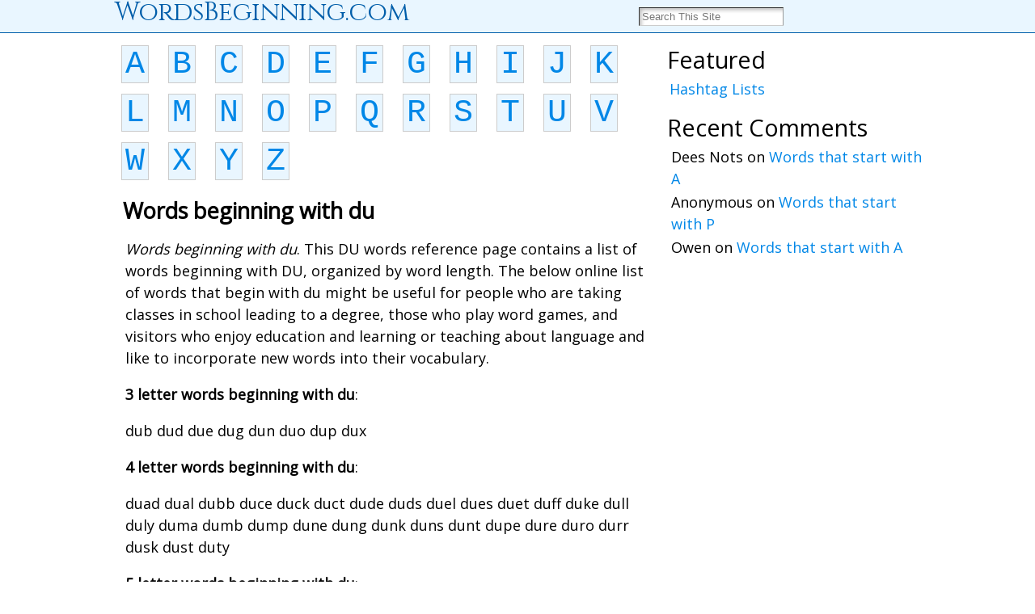

--- FILE ---
content_type: text/html; charset=UTF-8
request_url: http://wordsbeginning.com/with-du/
body_size: 17727
content:
<!DOCTYPE html>
<html xmlns="http://www.w3.org/1999/xhtml" dir="ltr" lang="en-US" prefix="og: https://ogp.me/ns#">
<head>
<meta http-equiv="Content-Type" content="text/html; charset=UTF-8" />

<link rel="profile" href="http://gmpg.org/xfn/11" />
<link rel="pingback" href="http://wordsbeginning.com/xmlrpc.php" />
	<style>img:is([sizes="auto" i], [sizes^="auto," i]) { contain-intrinsic-size: 3000px 1500px }</style>
	
		<!-- All in One SEO 4.8.1.1 - aioseo.com -->
		<title>Words beginning with du | WordsBeginning.com</title>
	<meta name="robots" content="max-image-preview:large" />
	<meta name="author" content="admin"/>
	<link rel="canonical" href="http://wordsbeginning.com/with-du/" />
	<meta name="generator" content="All in One SEO (AIOSEO) 4.8.1.1" />
		<meta property="og:locale" content="en_US" />
		<meta property="og:site_name" content="WordsBeginning.com |" />
		<meta property="og:type" content="article" />
		<meta property="og:title" content="Words beginning with du | WordsBeginning.com" />
		<meta property="og:url" content="http://wordsbeginning.com/with-du/" />
		<meta property="article:published_time" content="2012-01-22T23:50:30+00:00" />
		<meta property="article:modified_time" content="2020-04-10T23:28:35+00:00" />
		<meta name="twitter:card" content="summary_large_image" />
		<meta name="twitter:title" content="Words beginning with du | WordsBeginning.com" />
		<script type="application/ld+json" class="aioseo-schema">
			{"@context":"https:\/\/schema.org","@graph":[{"@type":"Article","@id":"http:\/\/wordsbeginning.com\/with-du\/#article","name":"Words beginning with du | WordsBeginning.com","headline":"Words beginning with du","author":{"@id":"http:\/\/wordsbeginning.com\/author\/admin\/#author"},"publisher":{"@id":"http:\/\/wordsbeginning.com\/#organization"},"datePublished":"2012-01-22T23:50:30+00:00","dateModified":"2020-04-10T23:28:35+00:00","inLanguage":"en-US","mainEntityOfPage":{"@id":"http:\/\/wordsbeginning.com\/with-du\/#webpage"},"isPartOf":{"@id":"http:\/\/wordsbeginning.com\/with-du\/#webpage"},"articleSection":"D, d"},{"@type":"BreadcrumbList","@id":"http:\/\/wordsbeginning.com\/with-du\/#breadcrumblist","itemListElement":[{"@type":"ListItem","@id":"http:\/\/wordsbeginning.com\/#listItem","position":1,"name":"Home","item":"http:\/\/wordsbeginning.com\/","nextItem":{"@type":"ListItem","@id":"http:\/\/wordsbeginning.com\/with-du\/#listItem","name":"Words beginning with du"}},{"@type":"ListItem","@id":"http:\/\/wordsbeginning.com\/with-du\/#listItem","position":2,"name":"Words beginning with du","previousItem":{"@type":"ListItem","@id":"http:\/\/wordsbeginning.com\/#listItem","name":"Home"}}]},{"@type":"Organization","@id":"http:\/\/wordsbeginning.com\/#organization","name":"WordsBeginning.com","url":"http:\/\/wordsbeginning.com\/"},{"@type":"Person","@id":"http:\/\/wordsbeginning.com\/author\/admin\/#author","url":"http:\/\/wordsbeginning.com\/author\/admin\/","name":"admin"},{"@type":"WebPage","@id":"http:\/\/wordsbeginning.com\/with-du\/#webpage","url":"http:\/\/wordsbeginning.com\/with-du\/","name":"Words beginning with du | WordsBeginning.com","inLanguage":"en-US","isPartOf":{"@id":"http:\/\/wordsbeginning.com\/#website"},"breadcrumb":{"@id":"http:\/\/wordsbeginning.com\/with-du\/#breadcrumblist"},"author":{"@id":"http:\/\/wordsbeginning.com\/author\/admin\/#author"},"creator":{"@id":"http:\/\/wordsbeginning.com\/author\/admin\/#author"},"datePublished":"2012-01-22T23:50:30+00:00","dateModified":"2020-04-10T23:28:35+00:00"},{"@type":"WebSite","@id":"http:\/\/wordsbeginning.com\/#website","url":"http:\/\/wordsbeginning.com\/","name":"WordsBeginning.com","inLanguage":"en-US","publisher":{"@id":"http:\/\/wordsbeginning.com\/#organization"}}]}
		</script>
		<!-- All in One SEO -->

<link rel='dns-prefetch' href='//static.addtoany.com' />
<link rel="alternate" type="application/rss+xml" title="WordsBeginning.com &raquo; Feed" href="http://wordsbeginning.com/feed/" />
<link rel="alternate" type="application/rss+xml" title="WordsBeginning.com &raquo; Comments Feed" href="http://wordsbeginning.com/comments/feed/" />
<link rel="alternate" type="application/rss+xml" title="WordsBeginning.com &raquo; Words beginning with du Comments Feed" href="http://wordsbeginning.com/with-du/feed/" />
<script type="text/javascript">
/* <![CDATA[ */
window._wpemojiSettings = {"baseUrl":"https:\/\/s.w.org\/images\/core\/emoji\/16.0.1\/72x72\/","ext":".png","svgUrl":"https:\/\/s.w.org\/images\/core\/emoji\/16.0.1\/svg\/","svgExt":".svg","source":{"concatemoji":"http:\/\/wordsbeginning.com\/wp-includes\/js\/wp-emoji-release.min.js?ver=6.8.3"}};
/*! This file is auto-generated */
!function(s,n){var o,i,e;function c(e){try{var t={supportTests:e,timestamp:(new Date).valueOf()};sessionStorage.setItem(o,JSON.stringify(t))}catch(e){}}function p(e,t,n){e.clearRect(0,0,e.canvas.width,e.canvas.height),e.fillText(t,0,0);var t=new Uint32Array(e.getImageData(0,0,e.canvas.width,e.canvas.height).data),a=(e.clearRect(0,0,e.canvas.width,e.canvas.height),e.fillText(n,0,0),new Uint32Array(e.getImageData(0,0,e.canvas.width,e.canvas.height).data));return t.every(function(e,t){return e===a[t]})}function u(e,t){e.clearRect(0,0,e.canvas.width,e.canvas.height),e.fillText(t,0,0);for(var n=e.getImageData(16,16,1,1),a=0;a<n.data.length;a++)if(0!==n.data[a])return!1;return!0}function f(e,t,n,a){switch(t){case"flag":return n(e,"\ud83c\udff3\ufe0f\u200d\u26a7\ufe0f","\ud83c\udff3\ufe0f\u200b\u26a7\ufe0f")?!1:!n(e,"\ud83c\udde8\ud83c\uddf6","\ud83c\udde8\u200b\ud83c\uddf6")&&!n(e,"\ud83c\udff4\udb40\udc67\udb40\udc62\udb40\udc65\udb40\udc6e\udb40\udc67\udb40\udc7f","\ud83c\udff4\u200b\udb40\udc67\u200b\udb40\udc62\u200b\udb40\udc65\u200b\udb40\udc6e\u200b\udb40\udc67\u200b\udb40\udc7f");case"emoji":return!a(e,"\ud83e\udedf")}return!1}function g(e,t,n,a){var r="undefined"!=typeof WorkerGlobalScope&&self instanceof WorkerGlobalScope?new OffscreenCanvas(300,150):s.createElement("canvas"),o=r.getContext("2d",{willReadFrequently:!0}),i=(o.textBaseline="top",o.font="600 32px Arial",{});return e.forEach(function(e){i[e]=t(o,e,n,a)}),i}function t(e){var t=s.createElement("script");t.src=e,t.defer=!0,s.head.appendChild(t)}"undefined"!=typeof Promise&&(o="wpEmojiSettingsSupports",i=["flag","emoji"],n.supports={everything:!0,everythingExceptFlag:!0},e=new Promise(function(e){s.addEventListener("DOMContentLoaded",e,{once:!0})}),new Promise(function(t){var n=function(){try{var e=JSON.parse(sessionStorage.getItem(o));if("object"==typeof e&&"number"==typeof e.timestamp&&(new Date).valueOf()<e.timestamp+604800&&"object"==typeof e.supportTests)return e.supportTests}catch(e){}return null}();if(!n){if("undefined"!=typeof Worker&&"undefined"!=typeof OffscreenCanvas&&"undefined"!=typeof URL&&URL.createObjectURL&&"undefined"!=typeof Blob)try{var e="postMessage("+g.toString()+"("+[JSON.stringify(i),f.toString(),p.toString(),u.toString()].join(",")+"));",a=new Blob([e],{type:"text/javascript"}),r=new Worker(URL.createObjectURL(a),{name:"wpTestEmojiSupports"});return void(r.onmessage=function(e){c(n=e.data),r.terminate(),t(n)})}catch(e){}c(n=g(i,f,p,u))}t(n)}).then(function(e){for(var t in e)n.supports[t]=e[t],n.supports.everything=n.supports.everything&&n.supports[t],"flag"!==t&&(n.supports.everythingExceptFlag=n.supports.everythingExceptFlag&&n.supports[t]);n.supports.everythingExceptFlag=n.supports.everythingExceptFlag&&!n.supports.flag,n.DOMReady=!1,n.readyCallback=function(){n.DOMReady=!0}}).then(function(){return e}).then(function(){var e;n.supports.everything||(n.readyCallback(),(e=n.source||{}).concatemoji?t(e.concatemoji):e.wpemoji&&e.twemoji&&(t(e.twemoji),t(e.wpemoji)))}))}((window,document),window._wpemojiSettings);
/* ]]> */
</script>
<style id='wp-emoji-styles-inline-css' type='text/css'>

	img.wp-smiley, img.emoji {
		display: inline !important;
		border: none !important;
		box-shadow: none !important;
		height: 1em !important;
		width: 1em !important;
		margin: 0 0.07em !important;
		vertical-align: -0.1em !important;
		background: none !important;
		padding: 0 !important;
	}
</style>
<link rel='stylesheet' id='wp-block-library-css' href='http://wordsbeginning.com/wp-includes/css/dist/block-library/style.min.css?ver=6.8.3' type='text/css' media='all' />
<style id='classic-theme-styles-inline-css' type='text/css'>
/*! This file is auto-generated */
.wp-block-button__link{color:#fff;background-color:#32373c;border-radius:9999px;box-shadow:none;text-decoration:none;padding:calc(.667em + 2px) calc(1.333em + 2px);font-size:1.125em}.wp-block-file__button{background:#32373c;color:#fff;text-decoration:none}
</style>
<style id='global-styles-inline-css' type='text/css'>
:root{--wp--preset--aspect-ratio--square: 1;--wp--preset--aspect-ratio--4-3: 4/3;--wp--preset--aspect-ratio--3-4: 3/4;--wp--preset--aspect-ratio--3-2: 3/2;--wp--preset--aspect-ratio--2-3: 2/3;--wp--preset--aspect-ratio--16-9: 16/9;--wp--preset--aspect-ratio--9-16: 9/16;--wp--preset--color--black: #000000;--wp--preset--color--cyan-bluish-gray: #abb8c3;--wp--preset--color--white: #ffffff;--wp--preset--color--pale-pink: #f78da7;--wp--preset--color--vivid-red: #cf2e2e;--wp--preset--color--luminous-vivid-orange: #ff6900;--wp--preset--color--luminous-vivid-amber: #fcb900;--wp--preset--color--light-green-cyan: #7bdcb5;--wp--preset--color--vivid-green-cyan: #00d084;--wp--preset--color--pale-cyan-blue: #8ed1fc;--wp--preset--color--vivid-cyan-blue: #0693e3;--wp--preset--color--vivid-purple: #9b51e0;--wp--preset--gradient--vivid-cyan-blue-to-vivid-purple: linear-gradient(135deg,rgba(6,147,227,1) 0%,rgb(155,81,224) 100%);--wp--preset--gradient--light-green-cyan-to-vivid-green-cyan: linear-gradient(135deg,rgb(122,220,180) 0%,rgb(0,208,130) 100%);--wp--preset--gradient--luminous-vivid-amber-to-luminous-vivid-orange: linear-gradient(135deg,rgba(252,185,0,1) 0%,rgba(255,105,0,1) 100%);--wp--preset--gradient--luminous-vivid-orange-to-vivid-red: linear-gradient(135deg,rgba(255,105,0,1) 0%,rgb(207,46,46) 100%);--wp--preset--gradient--very-light-gray-to-cyan-bluish-gray: linear-gradient(135deg,rgb(238,238,238) 0%,rgb(169,184,195) 100%);--wp--preset--gradient--cool-to-warm-spectrum: linear-gradient(135deg,rgb(74,234,220) 0%,rgb(151,120,209) 20%,rgb(207,42,186) 40%,rgb(238,44,130) 60%,rgb(251,105,98) 80%,rgb(254,248,76) 100%);--wp--preset--gradient--blush-light-purple: linear-gradient(135deg,rgb(255,206,236) 0%,rgb(152,150,240) 100%);--wp--preset--gradient--blush-bordeaux: linear-gradient(135deg,rgb(254,205,165) 0%,rgb(254,45,45) 50%,rgb(107,0,62) 100%);--wp--preset--gradient--luminous-dusk: linear-gradient(135deg,rgb(255,203,112) 0%,rgb(199,81,192) 50%,rgb(65,88,208) 100%);--wp--preset--gradient--pale-ocean: linear-gradient(135deg,rgb(255,245,203) 0%,rgb(182,227,212) 50%,rgb(51,167,181) 100%);--wp--preset--gradient--electric-grass: linear-gradient(135deg,rgb(202,248,128) 0%,rgb(113,206,126) 100%);--wp--preset--gradient--midnight: linear-gradient(135deg,rgb(2,3,129) 0%,rgb(40,116,252) 100%);--wp--preset--font-size--small: 13px;--wp--preset--font-size--medium: 20px;--wp--preset--font-size--large: 36px;--wp--preset--font-size--x-large: 42px;--wp--preset--spacing--20: 0.44rem;--wp--preset--spacing--30: 0.67rem;--wp--preset--spacing--40: 1rem;--wp--preset--spacing--50: 1.5rem;--wp--preset--spacing--60: 2.25rem;--wp--preset--spacing--70: 3.38rem;--wp--preset--spacing--80: 5.06rem;--wp--preset--shadow--natural: 6px 6px 9px rgba(0, 0, 0, 0.2);--wp--preset--shadow--deep: 12px 12px 50px rgba(0, 0, 0, 0.4);--wp--preset--shadow--sharp: 6px 6px 0px rgba(0, 0, 0, 0.2);--wp--preset--shadow--outlined: 6px 6px 0px -3px rgba(255, 255, 255, 1), 6px 6px rgba(0, 0, 0, 1);--wp--preset--shadow--crisp: 6px 6px 0px rgba(0, 0, 0, 1);}:where(.is-layout-flex){gap: 0.5em;}:where(.is-layout-grid){gap: 0.5em;}body .is-layout-flex{display: flex;}.is-layout-flex{flex-wrap: wrap;align-items: center;}.is-layout-flex > :is(*, div){margin: 0;}body .is-layout-grid{display: grid;}.is-layout-grid > :is(*, div){margin: 0;}:where(.wp-block-columns.is-layout-flex){gap: 2em;}:where(.wp-block-columns.is-layout-grid){gap: 2em;}:where(.wp-block-post-template.is-layout-flex){gap: 1.25em;}:where(.wp-block-post-template.is-layout-grid){gap: 1.25em;}.has-black-color{color: var(--wp--preset--color--black) !important;}.has-cyan-bluish-gray-color{color: var(--wp--preset--color--cyan-bluish-gray) !important;}.has-white-color{color: var(--wp--preset--color--white) !important;}.has-pale-pink-color{color: var(--wp--preset--color--pale-pink) !important;}.has-vivid-red-color{color: var(--wp--preset--color--vivid-red) !important;}.has-luminous-vivid-orange-color{color: var(--wp--preset--color--luminous-vivid-orange) !important;}.has-luminous-vivid-amber-color{color: var(--wp--preset--color--luminous-vivid-amber) !important;}.has-light-green-cyan-color{color: var(--wp--preset--color--light-green-cyan) !important;}.has-vivid-green-cyan-color{color: var(--wp--preset--color--vivid-green-cyan) !important;}.has-pale-cyan-blue-color{color: var(--wp--preset--color--pale-cyan-blue) !important;}.has-vivid-cyan-blue-color{color: var(--wp--preset--color--vivid-cyan-blue) !important;}.has-vivid-purple-color{color: var(--wp--preset--color--vivid-purple) !important;}.has-black-background-color{background-color: var(--wp--preset--color--black) !important;}.has-cyan-bluish-gray-background-color{background-color: var(--wp--preset--color--cyan-bluish-gray) !important;}.has-white-background-color{background-color: var(--wp--preset--color--white) !important;}.has-pale-pink-background-color{background-color: var(--wp--preset--color--pale-pink) !important;}.has-vivid-red-background-color{background-color: var(--wp--preset--color--vivid-red) !important;}.has-luminous-vivid-orange-background-color{background-color: var(--wp--preset--color--luminous-vivid-orange) !important;}.has-luminous-vivid-amber-background-color{background-color: var(--wp--preset--color--luminous-vivid-amber) !important;}.has-light-green-cyan-background-color{background-color: var(--wp--preset--color--light-green-cyan) !important;}.has-vivid-green-cyan-background-color{background-color: var(--wp--preset--color--vivid-green-cyan) !important;}.has-pale-cyan-blue-background-color{background-color: var(--wp--preset--color--pale-cyan-blue) !important;}.has-vivid-cyan-blue-background-color{background-color: var(--wp--preset--color--vivid-cyan-blue) !important;}.has-vivid-purple-background-color{background-color: var(--wp--preset--color--vivid-purple) !important;}.has-black-border-color{border-color: var(--wp--preset--color--black) !important;}.has-cyan-bluish-gray-border-color{border-color: var(--wp--preset--color--cyan-bluish-gray) !important;}.has-white-border-color{border-color: var(--wp--preset--color--white) !important;}.has-pale-pink-border-color{border-color: var(--wp--preset--color--pale-pink) !important;}.has-vivid-red-border-color{border-color: var(--wp--preset--color--vivid-red) !important;}.has-luminous-vivid-orange-border-color{border-color: var(--wp--preset--color--luminous-vivid-orange) !important;}.has-luminous-vivid-amber-border-color{border-color: var(--wp--preset--color--luminous-vivid-amber) !important;}.has-light-green-cyan-border-color{border-color: var(--wp--preset--color--light-green-cyan) !important;}.has-vivid-green-cyan-border-color{border-color: var(--wp--preset--color--vivid-green-cyan) !important;}.has-pale-cyan-blue-border-color{border-color: var(--wp--preset--color--pale-cyan-blue) !important;}.has-vivid-cyan-blue-border-color{border-color: var(--wp--preset--color--vivid-cyan-blue) !important;}.has-vivid-purple-border-color{border-color: var(--wp--preset--color--vivid-purple) !important;}.has-vivid-cyan-blue-to-vivid-purple-gradient-background{background: var(--wp--preset--gradient--vivid-cyan-blue-to-vivid-purple) !important;}.has-light-green-cyan-to-vivid-green-cyan-gradient-background{background: var(--wp--preset--gradient--light-green-cyan-to-vivid-green-cyan) !important;}.has-luminous-vivid-amber-to-luminous-vivid-orange-gradient-background{background: var(--wp--preset--gradient--luminous-vivid-amber-to-luminous-vivid-orange) !important;}.has-luminous-vivid-orange-to-vivid-red-gradient-background{background: var(--wp--preset--gradient--luminous-vivid-orange-to-vivid-red) !important;}.has-very-light-gray-to-cyan-bluish-gray-gradient-background{background: var(--wp--preset--gradient--very-light-gray-to-cyan-bluish-gray) !important;}.has-cool-to-warm-spectrum-gradient-background{background: var(--wp--preset--gradient--cool-to-warm-spectrum) !important;}.has-blush-light-purple-gradient-background{background: var(--wp--preset--gradient--blush-light-purple) !important;}.has-blush-bordeaux-gradient-background{background: var(--wp--preset--gradient--blush-bordeaux) !important;}.has-luminous-dusk-gradient-background{background: var(--wp--preset--gradient--luminous-dusk) !important;}.has-pale-ocean-gradient-background{background: var(--wp--preset--gradient--pale-ocean) !important;}.has-electric-grass-gradient-background{background: var(--wp--preset--gradient--electric-grass) !important;}.has-midnight-gradient-background{background: var(--wp--preset--gradient--midnight) !important;}.has-small-font-size{font-size: var(--wp--preset--font-size--small) !important;}.has-medium-font-size{font-size: var(--wp--preset--font-size--medium) !important;}.has-large-font-size{font-size: var(--wp--preset--font-size--large) !important;}.has-x-large-font-size{font-size: var(--wp--preset--font-size--x-large) !important;}
:where(.wp-block-post-template.is-layout-flex){gap: 1.25em;}:where(.wp-block-post-template.is-layout-grid){gap: 1.25em;}
:where(.wp-block-columns.is-layout-flex){gap: 2em;}:where(.wp-block-columns.is-layout-grid){gap: 2em;}
:root :where(.wp-block-pullquote){font-size: 1.5em;line-height: 1.6;}
</style>
<link rel='stylesheet' id='addtoany-css' href='http://wordsbeginning.com/wp-content/plugins/add-to-any/addtoany.min.css?ver=1.16' type='text/css' media='all' />
<script type="text/javascript" id="addtoany-core-js-before">
/* <![CDATA[ */
window.a2a_config=window.a2a_config||{};a2a_config.callbacks=[];a2a_config.overlays=[];a2a_config.templates={};
/* ]]> */
</script>
<script type="text/javascript" defer src="https://static.addtoany.com/menu/page.js" id="addtoany-core-js"></script>
<script type="text/javascript" src="http://wordsbeginning.com/wp-includes/js/jquery/jquery.min.js?ver=3.7.1" id="jquery-core-js"></script>
<script type="text/javascript" src="http://wordsbeginning.com/wp-includes/js/jquery/jquery-migrate.min.js?ver=3.4.1" id="jquery-migrate-js"></script>
<script type="text/javascript" defer src="http://wordsbeginning.com/wp-content/plugins/add-to-any/addtoany.min.js?ver=1.1" id="addtoany-jquery-js"></script>
<link rel="https://api.w.org/" href="http://wordsbeginning.com/wp-json/" /><link rel="alternate" title="JSON" type="application/json" href="http://wordsbeginning.com/wp-json/wp/v2/posts/295" /><link rel="EditURI" type="application/rsd+xml" title="RSD" href="http://wordsbeginning.com/xmlrpc.php?rsd" />
<link rel='shortlink' href='http://wordsbeginning.com/?p=295' />
<link rel="alternate" title="oEmbed (JSON)" type="application/json+oembed" href="http://wordsbeginning.com/wp-json/oembed/1.0/embed?url=http%3A%2F%2Fwordsbeginning.com%2Fwith-du%2F" />
<link rel="alternate" title="oEmbed (XML)" type="text/xml+oembed" href="http://wordsbeginning.com/wp-json/oembed/1.0/embed?url=http%3A%2F%2Fwordsbeginning.com%2Fwith-du%2F&#038;format=xml" />
<style type="text/css">body{text-align:center;margin:0;padding:0;font-family:'Open Sans',arial,sans-serif;font-size:18px;color:#000000;background:#ffffff;line-height:1.5}a:link,a:visited,a:active{color:#0087E7;font-weight:normal;text-decoration:none;}a:hover{color:#0087E7;font-weight:normal;text-decoration:none}ul,ol,dl,p,h1,h2,h3,h4,h5,h6{margin-top:10px;margin-bottom:10px;padding-top:0;padding-bottom:0;}ul ul,ul ol,ol ul,ol ol{margin-top:0;margin-bottom:0}code,pre{font-family:"Courier New",Courier,monospace;font-size:1em}pre{overflow:auto;word-wrap:normal;padding-bottom:1.5em;overflow-y:hidden;width:99%}abbr[title],acronym[title]{border-bottom:1px dotted}hr{display:block;height:2px;border:none;margin:0.5em auto;color:#cccccc;background-color:#cccccc}table{font-size:1em;}div.post,ul.commentlist li,ol.commentlist li{word-wrap:break-word;}pre,.wp_syntax{word-wrap:normal;}div#wrapper{text-align:center;margin-left:auto;margin-right:auto;display:block;width:1000px}div#container{padding:0;background:#ffffff;border:solid 0px #999999;width:auto;margin-left:auto;margin-right:auto;text-align:left;display:block}table#layout{font-size:100%;width:100%;table-layout:fixed}.colone{width:50px}.colone-inner{width:0px}.coltwo{width:100% }.colthree-inner{width:200px}.colthree{width:320px}div#header.full-width{width:100%}div#header,td#header{width:auto;padding:0}table#logoarea,table#logoarea tr,table#logoarea td{margin:0;padding:0;background:none;border:0}table#logoarea{width:100%;border-spacing:0px;background:#5c94e4}img.logo{display:block;margin:10px 10px 10px 10px}td.logoarea-logo{width:1%}h1.blogtitle,h2.blogtitle{ display:block;margin-top:0px;margin-bottom:0px;margin-left:2px;padding:0;letter-spacing:-1px;line-height:1.0em;font-family:'Cinzel',arial,sans-serif;font-size:32px;font-smooth:always}h1.blogtitle a:link,h1.blogtitle a:visited,h1.blogtitle a:active,h2.blogtitle a:link,h2.blogtitle a:visited,h2.blogtitle a:active{ text-decoration:none;color:#005EAA;font-weight:normal;font-smooth:always}h1.blogtitle a:hover,h2.blogtitle a:hover{ text-decoration:none;color:#005EAA;font-weight:normal}p.tagline{margin:0;padding:0;font-size:1.2em;font-weight:bold;color:#666666}td.feed-icons{white-space:nowrap;}div.rss-box{height:1%;display:block;padding:10px 0 10px 10px;margin:0;width:280px}a.comments-icon{height:22px;line-height:22px;margin:0 5px 0 5px;padding-left:22px;display:block;text-decoration:none;float:right;white-space:nowrap}a.comments-icon:link,a.comments-icon:active,a.comments-icon:visited{background:transparent url(http://wordsbeginning.com/wp-content/themes/atahualpa-3.7.27/images/comment-gray.png) no-repeat scroll center left}a.comments-icon:hover{background:transparent url(http://wordsbeginning.com/wp-content/themes/atahualpa-3.7.27/images/comment.png) no-repeat scroll center left}a.posts-icon{height:22px;line-height:22px;margin:0 5px 0 0;padding-left:20px;display:block;text-decoration:none;float:right;white-space:nowrap}a.posts-icon:link,a.posts-icon:active,a.posts-icon:visited{background:transparent url(http://wordsbeginning.com/wp-content/themes/atahualpa-3.7.27/images/rss-gray.png) no-repeat scroll center left}a.posts-icon:hover{background:transparent url(http://wordsbeginning.com/wp-content/themes/atahualpa-3.7.27/images/rss.png) no-repeat scroll center left}a.email-icon{height:22px;line-height:22px;margin:0 5px 0 5px;padding-left:24px;display:block;text-decoration:none;float:right;white-space:nowrap}a.email-icon:link,a.email-icon:active,a.email-icon:visited{background:transparent url(http://wordsbeginning.com/wp-content/themes/atahualpa-3.7.27/images/email-gray.png) no-repeat scroll center left}a.email-icon:hover{background:transparent url(http://wordsbeginning.com/wp-content/themes/atahualpa-3.7.27/images/email.png) no-repeat scroll center left}td.search-box{height:1%}div.searchbox{height:35px;border:0px dashed #cccccc;border-bottom:0;width:200px;margin-top:0px;padding-top:0px;padding-right:100px}div.searchbox-form{margin:5px 10px 5px 10px}div.horbar1,div.horbar2{font-size:1px;clear:both;display:block;position:relative;padding:0;margin:0}div.horbar1{height:0px;background:#005eaa;border-top:dashed 0px #666666}div.horbar2{height:1px;background:#005eaa;border-bottom:solid 0px #777777}div.opacityleft{position:absolute;z-index:2;top:0;left:0;background-color:#FFFFFF;height:150px;width:200px;filter:alpha(opacity=40);opacity:.40}div.opacityright{position:absolute;z-index:2;top:0;right:0;background-color:#FFFFFF;height:150px;width:200px;filter:alpha(opacity=40);opacity:.40}a.divclick:link,a.divclick:visited,a.divclick:active,a.divclick:hover{width:100%;height:100%;display:block;text-decoration:none}td#left{vertical-align:top;padding:10px 0px 10px 0px;background:#eeeeee;border-right:solid 1px #999999}td#left-inner{vertical-align:top;border-right:dashed 1px #CCCCCC;padding:10px 10px 10px 10px;background:#ffffff}td#right{vertical-align:top;padding:50px 0px 10px 0px;background:#ffffff;border-left:solid 0px #999999}td#right-inner{vertical-align:top;border-left:dashed 1px #CCCCCC;padding:10px 10px 10px 10px;background:#ffffff}td#middle{vertical-align:top;width:100%;padding-top:50px;padding-bottom:0px;padding-left:10px;padding-right:15px}div#footer.full-width{width:100%}div#footer,td#footer{width:auto;background-color:#004572;border-top:solid 2px #625da9;border-bottom:solid 0px #279bb1;padding-top:0px;padding-bottom:0px;text-align:center;color:#79b8d2;font-size:90%}div#footer a:link,div#footer a:visited,div#footer a:active,td#footer a:link,td#footer a:visited,td#footer a:active{text-decoration:none;color:#79b8d2;font-weight:normal}div#footer a:hover,td#footer a:hover{text-decoration:none;color:#79b8d2;font-weight:normal}div.widget{display:block;width:auto;margin:0 0 15px 0;background:#ffffff;border:solid 0px #999999}div.widget-title{display:block;width:auto}div.widget-title h3,td#left h3.tw-widgettitle,td#right h3.tw-widgettitle,td#left ul.tw-nav-list,td#right ul.tw-nav-list{padding:0;margin:0;font-size:1.6em;font-weight:normal;margin:5px}div.widget ul,div.textwidget{display:block;width:auto}div.widget select{width:98%;margin-top:5px;}div.widget ul{list-style-type:none;margin:0;padding:0;width:auto}div.widget ul li{display:block;margin:2px 0 2px 5px;padding:0 0 0 5px;border-left:solid 0px #CCCCCC}div.widget ul li:hover,div.widget ul li.sfhover{display:block;width:auto;border-left:solid 0px #000000;}div.widget ul li ul li{margin:2px 0 2px 5px;padding:0 0 0 5px;border-left:solid 7px #CCCCCC;}div.widget ul li ul li:hover,div.widget ul li ul li.sfhover{border-left:solid 7px #000000;}div.widget ul li ul li ul li{margin:2px 0 2px 5px;padding:0 0 0 5px;border-left:solid 7px #CCCCCC;}div.widget ul li ul li ul li:hover,div.widget ul li ul li ul li.sfhover{border-left:solid 7px #000000;}div.widget a:link,div.widget a:visited,div.widget a:active,div.widget td a:link,div.widget td a:visited,div.widget td a:active,div.widget ul li a:link,div.widget ul li a:visited,div.widget ul li a:active{text-decoration:none;font-weight:normal;color:#0087E7;font-weight:normal;}div.widget ul li ul li a:link,div.widget ul li ul li a:visited,div.widget ul li ul li a:active{color:#3366CC;font-weight:normal;}div.widget ul li ul li ul li a:link,div.widget ul li ul li ul li a:visited,div.widget ul li ul li ul li a:active{color:#3366CC;font-weight:normal;}div.widget a:hover,div.widget ul li a:hover{color:#0087E7;}div.widget ul li ul li a:hover{color:#000000;}div.widget ul li ul li ul li a:hover{color:#000000;}div.widget ul li a:link,div.widget ul li a:visited,div.widget ul li a:active,div.widget ul li a:hover{display:inline}* html div.widget ul li a:link,* html div.widget ul li a:visited,* html div.widget ul li a:active,* html div.widget ul li a:hover{height:1%; } div.widget_nav_menu ul li,div.widget_pages ul li,div.widget_categories ul li{border-left:0 !important;padding:0 !important}div.widget_nav_menu ul li a:link,div.widget_nav_menu ul li a:visited,div.widget_nav_menu ul li a:active,div.widget_pages ul li a:link,div.widget_pages ul li a:visited,div.widget_pages ul li a:active,div.widget_categories ul li a:link,div.widget_categories ul li a:visited,div.widget_categories ul li a:active{padding:0 0 0 5px;border-left:solid 0px #CCCCCC}div.widget_nav_menu ul li a:hover,div.widget_pages ul li a:hover,div.widget_categories ul li a:hover{border-left:solid 0px #000000;}div.widget_nav_menu ul li ul li a:link,div.widget_nav_menu ul li ul li a:visited,div.widget_nav_menu ul li ul li a:active,div.widget_pages ul li ul li a:link,div.widget_pages ul li ul li a:visited,div.widget_pages ul li ul li a:active,div.widget_categories ul li ul li a:link,div.widget_categories ul li ul li a:visited,div.widget_categories ul li ul li a:active{padding:0 0 0 5px;border-left:solid 7px #CCCCCC}div.widget_nav_menu ul li ul li a:hover,div.widget_pages ul li ul li a:hover,div.widget_categories ul li ul li a:hover{border-left:solid 7px #000000;}div.widget_nav_menu ul li ul li ul li a:link,div.widget_nav_menu ul li ul li ul li a:visited,div.widget_nav_menu ul li ul li ul li a:active,div.widget_pages ul li ul li ul li a:link,div.widget_pages ul li ul li ul li a:visited,div.widget_pages ul li ul li ul li a:active,div.widget_categories ul li ul li ul li a:link,div.widget_categories ul li ul li ul li a:visited,div.widget_categories ul li ul li ul li a:active{padding:0 0 0 5px;border-left:solid 7px #CCCCCC}div.widget_nav_menu ul li ul li ul li a:hover,div.widget_pages ul li ul li ul li a:hover,div.widget_categories ul li ul li ul li a:hover{border-left:solid 7px #000000;}div.widget_nav_menu ul li a:link,div.widget_nav_menu ul li a:active,div.widget_nav_menu ul li a:visited,div.widget_nav_menu ul li a:hover,div.widget_pages ul li a:link,div.widget_pages ul li a:active,div.widget_pages ul li a:visited,div.widget_pages ul li a:hover{display:block !important}div.widget_categories ul li a:link,div.widget_categories ul li a:active,div.widget_categories ul li a:visited,div.widget_categories ul li a:hover{display:inline !important}table.subscribe{width:100%}table.subscribe td.email-text{padding:0 0 5px 0;vertical-align:top}table.subscribe td.email-field{padding:0;width:100%}table.subscribe td.email-button{padding:0 0 0 5px}table.subscribe td.post-text{padding:7px 0 0 0;vertical-align:top}table.subscribe td.comment-text{padding:7px 0 0 0;vertical-align:top}div.post,div.page{display:block;margin:0 0 10px 0}div.sticky{background:#eee url('<?php bloginfo('template_directory');?>/images/sticky.gif') 99% 5% no-repeat;border:dashed 1px #cccccc;padding:10px}div.post-kicker{margin:0 0 5px 0}div.post-kicker a:link,div.post-kicker a:visited,div.post-kicker a:active{color:#000000;text-decoration:none;text-transform:uppercase}div.post-kicker a:hover{color:#cc0000}div.post-headline{}div.post-headline h1,div.post-headline h2{ margin:0; padding:0;padding:0;margin:0;font-size:1.5em;margin-left:2px}div.post-headline h2 a:link,div.post-headline h2 a:visited,div.post-headline h2 a:active,div.post-headline h1 a:link,div.post-headline h1 a:visited,div.post-headline h1 a:active{color:#0087e7;text-decoration:none;margin-left:0px}div.post-headline h2 a:hover,div.post-headline h1 a:hover{color:#0087e7;text-decoration:none}div.post-byline{margin:5px 0 10px 0}div.post-byline a:link,div.post-byline a:visited,div.post-byline a:active{}div.post-byline a:hover{}div.post-bodycopy{padding-left:5px}div.post-bodycopy p{margin:1em 0;padding:0;display:block}div.post-pagination{}div.post-footer{clear:both;display:block;margin:0;padding:5px;background:#eeeeee;color:#666;line-height:18px}div.post-footer a:link,div.post-footer a:visited,div.post-footer a:active{color:#333;font-weight:normal;text-decoration:none}div.post-footer a:hover{color:#333;font-weight:normal;text-decoration:underline}div.post-kicker img,div.post-byline img,div.post-footer img{border:0;padding:0;margin:0 0 -1px 0;background:none}span.post-ratings{display:inline-block;width:auto;white-space:nowrap}div.navigation-top{margin:0 0 10px 0;padding:0 0 10px 0;border-bottom:dashed 1px #cccccc}div.navigation-middle{margin:10px 0 20px 0;padding:10px 0 10px 0;border-top:dashed 1px #cccccc;border-bottom:dashed 1px #cccccc}div.navigation-bottom{margin:20px 0 0 0;padding:10px 0 0 0;border-top:dashed 1px #cccccc}div.navigation-comments-above{margin:0 0 10px 0;padding:5px 0 5px 0}div.navigation-comments-below{margin:0 0 10px 0;padding:5px 0 5px 0}div.older{float:left;width:48%;text-align:left;margin:0;padding:0}div.newer{float:right;width:48%;text-align:right;margin:0;padding:0;}div.older-home{float:left;width:44%;text-align:left;margin:0;padding:0}div.newer-home{float:right;width:44%;text-align:right;margin:0;padding:0;}div.home{float:left;width:8%;text-align:center;margin:0;padding:0}form,.feedburner-email-form{margin:0;padding:0;}fieldset{border:1px solid #cccccc;width:auto;padding:0.35em 0.625em 0.75em;display:block;}legend{color:#000000;background:#f4f4f4;border:1px solid #cccccc;padding:2px 6px;margin-bottom:15px;}form p{margin:5px 0 0 0;padding:0;}div.xhtml-tags p{margin:0}label{margin-right:0.5em;font-family:arial;cursor:pointer;}input.text,input.textbox,input.password,input.file,input.TextField,textarea{padding:3px;color:#000000;border-top:solid 1px #333333;border-left:solid 1px #333333;border-right:solid 1px #999999;border-bottom:solid 1px #cccccc;background:url(http://wordsbeginning.com/wp-content/themes/atahualpa-3.7.27/images/inputbackgr.gif) top left no-repeat}textarea{width:96%;}input.inputblur{color:#777777;width:95%}input.inputfocus{color:#000000;width:95%}input.highlight,textarea.highlight{background:#e8eff7;border-color:#37699f}.button,.Button,input[type=submit]{padding:0 2px;height:24px;line-height:16px;background-color:#777777;color:#ffffff;border:solid 2px #555555;font-weight:bold}input.buttonhover{padding:0 2px;cursor:pointer;background-color:#625da9;color:#ffffff;border:solid 2px #496d49}form#commentform input#submit{ padding:0 .25em; overflow:visible}form#commentform input#submit[class]{width:auto}form#commentform input#submit{padding:0px 10px 4px 10px;font-size:1.2em;line-height:1.2em;height:36px}table.searchform{width:100%}table.searchform td.searchfield{padding:0;width:100%}table.searchform td.searchbutton{padding:0 0 0 5px}table.searchform td.searchbutton input{padding:0 0 0 5px}blockquote{height:1%;display:block;clear:both;color:#555555;padding:1em 1em;background:#f4f4f4;border:solid 1px #e1e1e1}blockquote blockquote{height:1%;display:block;clear:both;color:#444444;padding:1em 1em;background:#e1e1e1;border:solid 1px #d3d3d3}div.post table{border-collapse:collapse;margin:10px 0}div.post table caption{width:auto;margin:0 auto;background:#eeeeee;border:#999999;padding:4px 8px;color:#666666}div.post table th{background:#888888;color:#ffffff;font-weight:bold;font-size:90%;padding:4px 8px;border:solid 1px #ffffff;text-align:left}div.post table td{padding:4px 8px;background-color:#ffffff;border-bottom:1px solid #dddddd;text-align:left}div.post table tfoot td{}div.post table tr.alt td{background:#f4f4f4}div.post table tr.over td{background:#e2e2e2}#calendar_wrap{padding:0;border:none}table#wp-calendar{width:100%;font-size:90%;border-collapse:collapse;background-color:#ffffff;margin:0 auto}table#wp-calendar caption{width:auto;background:#eeeeee;border:none;padding:3px;margin:0 auto;font-size:1em}table#wp-calendar th{border:solid 1px #eeeeee;background-color:#999999;color:#ffffff;font-weight:bold;padding:2px;text-align:center}table#wp-calendar td{padding:0;line-height:18px;background-color:#ffffff;border:1px solid #dddddd;text-align:center}table#wp-calendar tfoot td{border:solid 1px #eeeeee;background-color:#eeeeee}table#wp-calendar td a{display:block;background-color:#eeeeee;width:100%;height:100%;padding:0}div#respond{margin:5px 0;padding:5px;background:#eee;-moz-border-radius:8px;-khtml-border-radius:8px;-webkit-border-radius:8px;border-radius:8px}p.thesetags{margin:10px 0}h3.reply,h3#reply-title{margin:0;padding:0 0 10px 0}ol.commentlist{margin:15px 0 25px 0;list-style-type:none;padding:0;display:block;border-top:dotted 1px #cccccc}ol.commentlist li{padding:15px 10px;display:block;height:1%;margin:0;background-color:#FFFFFF;border-bottom:dotted 1px #cccccc}ol.commentlist li.alt{display:block;height:1%;background-color:#EEEEEE;border-bottom:dotted 1px #cccccc}ol.commentlist li.authorcomment{display:block;height:1%;background-color:#FFECEC}ol.commentlist span.authorname{font-weight:bold;font-size:110%}ol.commentlist span.commentdate{color:#666666;font-size:90%;margin-bottom:5px;display:block}ol.commentlist span.editcomment{display:block}ol.commentlist li p{margin:2px 0 5px 0}div.comment-number{float:right;font-size:2em;line-height:2em;font-family:georgia,serif;font-weight:bold;color:#ddd;margin:-10px 0 0 0;position:relative;height:1%}div.comment-number a:link,div.comment-number a:visited,div.comment-number a:active{color:#ccc}textarea#comment{width:98%;margin:10px 0;display:block}ul.commentlist{margin:15px 0 15px 0;list-style-type:none;padding:0;display:block;border-top:dotted 1px #cccccc}ul.commentlist ul{margin:0;border:none;list-style-type:none;padding:0}ul.commentlist li{padding:0; margin:0;display:block;clear:both;height:1%;}ul.commentlist ul.children li{ margin-left:30px}ul.commentlist div.comment-container{padding:10px;margin:0}ul.children div.comment-container{background-color:transparent;border:dotted 1px #ccc;padding:10px;margin:0 10px 8px 0; border-radius:5px}ul.children div.bypostauthor{}ul.commentlist li.thread-even{background-color:#FFFFFF;border-bottom:dotted 1px #cccccc}ul.commentlist li.thread-odd{background-color:#EEEEEE;border-bottom:dotted 1px #cccccc}ul.commentlist div.bypostauthor{background-color:#FFECEC}ul.children div.bypostauthor{border:dotted 1px #FFBFBF}ul.commentlist span.authorname{font-size:110%}div.comment-meta a:link,div.comment-meta a:visited,div.comment-meta a:active,div.comment-meta a:hover{font-weight:normal}div#cancel-comment-reply{margin:-5px 0 10px 0}div.comment-number{float:right;font-size:2em;line-height:2em;font-family:georgia,serif;font-weight:bold;color:#ddd;margin:-10px 0 0 0;position:relative;height:1%}div.comment-number a:link,div.comment-number a:visited,div.comment-number a:active{color:#ccc}.page-numbers{padding:2px 6px;border:solid 1px #000000;border-radius:6px}span.current{background:#ddd}a.prev,a.next{border:none}a.page-numbers:link,a.page-numbers:visited,a.page-numbers:active{text-decoration:none;color:#0087E7;border-color:#0087E7}a.page-numbers:hover{text-decoration:none;color:#0087E7;border-color:#0087E7}div.xhtml-tags{display:none}abbr em{border:none !important;border-top:dashed 1px #aaa !important;display:inline-block !important;background:url(http://wordsbeginning.com/wp-content/themes/atahualpa-3.7.27/images/commentluv.gif) 0% 90% no-repeat;margin-top:8px;padding:5px 5px 2px 20px !important;font-style:normal}p.subscribe-to-comments{margin-bottom:10px}div#gsHeader{display:none;}div.g2_column{margin:0 !important;width:100% !important;font-size:1.2em}div#gsNavBar{border-top-width:0 !important}p.giDescription{font-size:1.2em;line-height:1 !important}p.giTitle{margin:0.3em 0 !important;font-size:1em;font-weight:normal;color:#666}div#wp-email img{border:0;padding:0}div#wp-email input,div#wp-email textarea{margin-top:5px;margin-bottom:2px}div#wp-email p{margin-bottom:10px}input#wp-email-submit{ padding:0; font-size:30px; height:50px; line-height:50px; overflow:visible;}img.WP-EmailIcon{ vertical-align:text-bottom !important}.tw-accordion .tw-widgettitle,.tw-accordion .tw-widgettitle:hover,.tw-accordion .tw-hovered,.tw-accordion .selected,.tw-accordion .selected:hover{ background:transparent !important; background-image:none !important}.tw-accordion .tw-widgettitle span{ padding-left:0 !important}.tw-accordion h3.tw-widgettitle{border-bottom:solid 1px #ccc}.tw-accordion h3.selected{border-bottom:none}td#left .without_title,td#right .without_title{ margin-top:0;margin-bottom:0}ul.tw-nav-list{border-bottom:solid 1px #999;display:block;margin-bottom:5px !important}td#left ul.tw-nav-list li,td#right ul.tw-nav-list li{padding:0 0 1px 0;margin:0 0 -1px 5px; border:solid 1px #ccc;border-bottom:none;border-radius:5px;border-bottom-right-radius:0;border-bottom-left-radius:0;background:#eee}td#left ul.tw-nav-list li.ui-tabs-selected,td#right ul.tw-nav-list li.ui-tabs-selected{ background:none;border:solid 1px #999;border-bottom:solid 1px #fff !important}ul.tw-nav-list li a:link,ul.tw-nav-list li a:visited,ul.tw-nav-list li a:active,ul.tw-nav-list li a:hover{padding:0 8px !important;background:none;border-left:none !important;outline:none}td#left ul.tw-nav-list li.ui-tabs-selected a,td#left li.ui-tabs-selected a:hover,td#right ul.tw-nav-list li.ui-tabs-selected a,td#right li.ui-tabs-selected a:hover{ color:#000000; text-decoration:none;font-weight:bold;background:none !important;outline:none}td#left .ui-tabs-panel,td#right .ui-tabs-panel{ margin:0; padding:0}img{border:0}#dbem-location-map img{ background:none !important}.post img{}.post img.size-full{margin:5px 0 5px 0}.post img.alignleft{float:left;margin:10px 10px 5px 0;}.post img.alignright{float:right;margin:10px 0 5px 10px;}.post img.aligncenter{display:block;margin:10px auto}.aligncenter,div.aligncenter{ display:block; margin-left:auto; margin-right:auto}.alignleft,div.alignleft{float:left;margin:10px 10px 5px 0}.alignright,div.alignright{ float:right; margin:10px 0 5px 10px}div.archives-page img{border:0;padding:0;background:none;margin-bottom:0;vertical-align:-10%}.wp-caption{max-width:96%;width:auto 100%;height:auto;display:block}* html .wp-caption{height:100%;}.wp-caption img{ margin:0 !important; padding:0 !important; border:0 none !important}.wp-caption-text,.wp-caption p.wp-caption-text{}img.wp-post-image{float:left;border:0;padding:0;background:none;margin:0 10px 5px 0}img.wp-smiley{ float:none;border:none !important;margin:0 1px -1px 1px;padding:0 !important;background:none !important}img.avatar{float:left;display:block;margin:0 8px 1px 0;padding:3px;border:solid 1px #ddd;background-color:#f3f3f3;-moz-border-radius:3px;-khtml-border-radius:3px;-webkit-border-radius:3px;border-radius:3px}#comment_quicktags{text-align:left;padding:10px 0 2px 0;display:block}#comment_quicktags input.ed_button{background:#f4f4f4;border:2px solid #cccccc;color:#444444;margin:2px 4px 2px 0;width:auto;padding:0 4px;height:24px;line-height:16px}#comment_quicktags input.ed_button_hover{background:#dddddd;border:2px solid #666666;color:#000000;margin:2px 4px 2px 0;width:auto;padding:0 4px;height:24px;line-height:16px;cursor:pointer}#comment_quicktags #ed_strong{font-weight:bold}#comment_quicktags #ed_em{font-style:italic}@media print{body{background:white;color:black;margin:0;font-size:10pt !important;font-family:arial,sans-serif;}div.post-footer{line-height:normal !important;color:#555 !important;font-size:9pt !important}a:link,a:visited,a:active,a:hover{text-decoration:underline !important;color:#000}h2{color:#000;font-size:14pt !important;font-weight:normal !important}h3{color:#000;font-size:12pt !important;}#header,#footer,.colone,.colone-inner,.colthree-inner,.colthree,.navigation,.navigation-top,.navigation-middle,.navigation-bottom,.wp-pagenavi-navigation,#comment,#respond,.remove-for-print{display:none}td#left,td#right,td#left-inner,td#right-inner{width:0;display:none}td#middle{width:100% !important;display:block}*:lang(en) td#left{ display:none}*:lang(en) td#right{ display:none}*:lang(en) td#left-inner{ display:none}*:lang(en) td#right-inner{ display:none}td#left:empty{ display:none}td#right:empty{ display:none}td#left-inner:empty{ display:none}td#right-inner:empty{ display:none}}ul.rMenu,ul.rMenu ul,ul.rMenu li,ul.rMenu a{display:block;margin:0;padding:0}ul.rMenu,ul.rMenu li,ul.rMenu ul{list-style:none}ul.rMenu ul{display:none}ul.rMenu li{position:relative;z-index:1}ul.rMenu li:hover{z-index:999}ul.rMenu li:hover > ul{display:block;position:absolute}ul.rMenu li:hover{background-position:0 0} ul.rMenu-hor li{float:left;width:auto}ul.rMenu-hRight li{float:right}ul.sub-menu li,ul.rMenu-ver li{float:none}.clearfix:after{ content:".";display:block;height:0;clear:both;visibility:hidden}.clearfix{min-width:0;display:inline-block;display:block}* html .clearfix{height:1%;}.clearboth{clear:both;height:1%;font-size:1%;line-height:1%;display:block;padding:0;margin:0}h1{font-size:34px;line-height:1.2;margin:0.3em 0 10px;}h2{font-size:28px;line-height:1.3;margin:0em 0 .2em;}h3{font-size:24px;line-height:1.3;margin:1em 0 .2em;}h4{font-size:19px;margin:1.33em 0 .2em;}h5{font-size:1.3em;margin:1.67em 0;font-weight:bold;}h6{font-size:1.15em;margin:1.67em 0;font-weight:bold;}#headerwidgetarea{background:#e9f6ff}ul.rMenu li{width:40.87px}div.post-bodycopy{line-height:1.5}div#menu2{width:1000px}h3#reply-title{font-size:16px}table#headerwidgetarea.bfa_widget_area{width:1000px !important}textarea#comment{height:40px}@media only screen and (max-width:900px){ table#layout, table#layout > tbody, table#layout > tbody > tr, table#layout > tbody > tr > td, table#layout > tr, table#layout > tr > td, table#layout td#header, table#layout td#left, table#layout td#left-inner, table#layout td#middle, table#layout td#right, table#layout td#right-inner, table#layout td#footer{ display:block; }  table#layout > colgroup{ display:none; }  div#wrapper, td#middle{ width:auto; }}.toc1{background-color:#f8f9fa;padding-left:10px;padding-right:10px;margin-bottom:10px;border:dashed 1px #000;width:90%;min-width:360px}#header{position:fixed;z-index:999}#cn-accept-cookie{color:#fdfdfd;background-color:#0066aa !important}#cn-refuse-cookie{color:#fdfdfd;background-color:#0066aa !important}#cn-more-info{color:#fdfdfd;background-color:#0066aa !important}</style>
<script type="text/javascript">
//<![CDATA[



/* JQUERY */
jQuery(document).ready(function(){ 
    
   
  

	/* jQuery('ul#rmenu').superfish(); */
	/* jQuery('ul#rmenu').superfish().find('ul').bgIframe({opacity:false}); */
 
	/* Since 3.7.8: Auto resize videos (embed and iframe elements) 
	TODO: Parse parent's dimensions only once per layout column, not per video
	*/
	function bfa_resize_video() {
		jQuery('embed, iframe').each( function() {
			var video = jQuery(this),
			videoWidth = video.attr('width'); // use the attr here, not width() or css()
			videoParent = video.parent(),
			videoParentWidth = parseFloat( videoParent.css( 'width' ) ),
			videoParentBorder = parseFloat( videoParent.css( 'border-left-width' ) ) 
										+  parseFloat( videoParent.css( 'border-right-width' ) ),
			videoParentPadding = parseFloat( videoParent.css( 'padding-left' ) ) 
										+  parseFloat( videoParent.css( 'padding-right' ) ),
			maxWidth = videoParentWidth - videoParentBorder - videoParentPadding;

			if( videoWidth > maxWidth ) {
				var videoHeight = video.attr('height'),
				videoMaxHeight = ( maxWidth / videoWidth * videoHeight );
				video.attr({ width: maxWidth, height: videoMaxHeight });
			} 

		});	
	}
	bfa_resize_video();
	jQuery(window).resize( bfa_resize_video );

		
	jQuery(".post table tr").
		mouseover(function() {
			jQuery(this).addClass("over");
		}).
		mouseout(function() {
			jQuery(this).removeClass("over");
		});

	
	jQuery(".post table tr:even").
		addClass("alt");

	
	jQuery("input.text, input.TextField, input.file, input.password, textarea").
		focus(function () {  
			jQuery(this).addClass("highlight"); 
		}).
		blur(function () { 
			jQuery(this).removeClass("highlight"); 
		})
	
	jQuery("input.inputblur").
		focus(function () {  
			jQuery(this).addClass("inputfocus"); 
		}).
		blur(function () { 
			jQuery(this).removeClass("inputfocus"); 
		})

		

	
	jQuery("input.button, input.Button, input#submit").
		mouseover(function() {
			jQuery(this).addClass("buttonhover");
		}).
		mouseout(function() {
			jQuery(this).removeClass("buttonhover");
		});

	/* toggle "you can use these xhtml tags" */
	jQuery("a.xhtmltags").
		click(function(){ 
			jQuery("div.xhtml-tags").slideToggle(300); 
		});

	/* For the Tabbed Widgets plugin: */
	jQuery("ul.tw-nav-list").
		addClass("clearfix");

		
	
});

//]]>
</script>
<style type="text/css">.recentcomments a{display:inline !important;padding:0 !important;margin:0 !important;}</style><meta name="msvalidate.01" content="E6CCE4CFC4AFD9B41109E75C29296A5E" />
<meta name="google-site-verification" content="FOisWPASzg7aJIkVojCAef2Pkh_9bmb--bmzb9thanc" />

<meta name="viewport" content="width=device-width">
<meta name="viewport" content="initial-scale=1">

<link href="https://fonts.googleapis.com/css?family=Open+Sans" rel="stylesheet">
<link href="https://fonts.googleapis.com/css?family=Cinzel" rel="stylesheet"></head>
<body class="wp-singular post-template-default single single-post postid-295 single-format-standard wp-theme-atahualpa-3727 category-d" >

		<!-- Full Width Header -->
		<div id="header" class="full-width">
		<div class="horbar1">&nbsp;</div>
<div align="center" style="background:#e9f6ff;">
<table id="headerwidgetarea" class="bfa_widget_area" style="table-layout:fixed;width:100%" cellpadding="0" cellspacing="0" border="0">
<colgroup><col style="width:320px" /><col style="width:180px" /></colgroup><tr>
<td id="headerwidgetarea_1" align="left" valign="top"><div id="text-4" class="header-widget widget_text">			<div class="textwidget"><h2 class="blogtitle"><a href="http://wordsbeginning.com/">WordsBeginning.com</a></h2></div>
		</div>
</td>
<td id="headerwidgetarea_2" align="left" valign="top"><div id="text-20" class="header-widget widget_text">			<div class="textwidget"><div class="searchbox">
<form method="get" class="searchform" action="http://wordsbeginning.com/">
<div class="searchbox-form"><input type="text" class="text inputblur" onfocus="this.value=''" value="Search This Site" onblur="this.value='Search'" name="s" /></div>
</form>
</div></div>
		</div>
</td>
</tr></table> 
</div>
<div class="horbar2">&nbsp;</div>
<div align="center" style="background:#ffffff;margin-top:5px;">
<div id="headerwidgetwide" class="bfa_widget_area"></div> 
</div>		</div>
		<!-- / Full Width Header -->
<div id="wrapper">
<div id="container">
<table id="layout" border="0" cellspacing="0" cellpadding="0">
<colgroup>
<col class="coltwo" />
<col class="colthree" /></colgroup> 

	<!-- Main Body -->	
	<tr id="bodyrow">

		
				

		<!-- Main Column -->
		<td id="middle">

    <div id="centertopwidgetarea" class="bfa_widget_area"><div id="custom_html-20" class="widget_text widget widget_custom_html"><div class="textwidget custom-html-widget"><div style="font-family:Courier,monospace;font-weight:bold;color:#0087E7;font-size:40px;text-decoration:none;font-style:bold;padding-left:0px;line-height:1.5;margin-bottom:0px;">

<a style="background-color:#e9f6ff;color: #0087E7; font-style:bold;border:1px solid #cccccc;padding-left:4px;padding-right:4px;" href="http://wordsbeginning.com/category/a/">A</a> 
<a style="background-color:#e9f6ff;color: #0087E7; font-style:bold;border:1px solid #cccccc;padding-left:4px;padding-right:4px;" href="http://wordsbeginning.com/category/b/">B</a> 
<a style="background-color:#e9f6ff;color: #0087E7; font-style:bold;border:1px solid #cccccc;padding-left:4px;padding-right:4px;" href="http://wordsbeginning.com/category/c/">C</a>
<a style="background-color:#e9f6ff;color: #0087E7; font-style:bold;border:1px solid #cccccc;padding-left:4px;padding-right:4px;" href="http://wordsbeginning.com/category/d/">D</a> 
<a style="background-color:#e9f6ff;color: #0087E7; font-style:bold;border:1px solid #cccccc;padding-left:4px;padding-right:4px;" href="http://wordsbeginning.com/category/e/">E</a> 
<a style="background-color:#e9f6ff;color: #0087E7; font-style:bold;border:1px solid #cccccc;padding-left:4px;padding-right:4px;" href="http://wordsbeginning.com/category/f/">F</a>
<a style="background-color:#e9f6ff;color: #0087E7; font-style:bold;border:1px solid #cccccc;padding-left:4px;padding-right:4px;" href="http://wordsbeginning.com/category/g/">G</a> 
<a style="background-color:#e9f6ff;color: #0087E7; font-style:bold;border:1px solid #cccccc;padding-left:4px;padding-right:4px;" href="http://wordsbeginning.com/category/h/">H</a> 
<a style="background-color:#e9f6ff;color: #0087E7; font-style:bold;border:1px solid #cccccc;padding-left:4px;padding-right:4px;" href="http://wordsbeginning.com/category/i/">I</a>
<a style="background-color:#e9f6ff;color: #0087E7; font-style:bold;border:1px solid #cccccc;padding-left:4px;padding-right:4px;" href="http://wordsbeginning.com/category/j/">J</a> 
<a style="background-color:#e9f6ff;color: #0087E7; font-style:bold;border:1px solid #cccccc;padding-left:4px;padding-right:4px;" href="http://wordsbeginning.com/category/k/">K</a> 
<a style="background-color:#e9f6ff;color: #0087E7; font-style:bold;border:1px solid #cccccc;padding-left:4px;padding-right:4px;" href="http://wordsbeginning.com/category/l/">L</a>
<a style="background-color:#e9f6ff;color: #0087E7; font-style:bold;border:1px solid #cccccc;padding-left:4px;padding-right:4px;" href="http://wordsbeginning.com/category/m/">M</a> 
<a style="background-color:#e9f6ff;color: #0087E7; font-style:bold;border:1px solid #cccccc;padding-left:4px;padding-right:4px;" href="http://wordsbeginning.com/category/n/">N</a> 
<a style="background-color:#e9f6ff;color: #0087E7; font-style:bold;border:1px solid #cccccc;padding-left:4px;padding-right:4px;" href="http://wordsbeginning.com/category/o/">O</a>
<a style="background-color:#e9f6ff;color: #0087E7; font-style:bold;border:1px solid #cccccc;padding-left:4px;padding-right:4px;" href="http://wordsbeginning.com/category/p/">P</a> 
<a style="background-color:#e9f6ff;color: #0087E7; font-style:bold;border:1px solid #cccccc;padding-left:4px;padding-right:4px;" href="http://wordsbeginning.com/category/q/">Q</a> 
<a style="background-color:#e9f6ff;color: #0087E7; font-style:bold;border:1px solid #cccccc;padding-left:4px;padding-right:4px;" href="http://wordsbeginning.com/category/r/">R</a>
<a style="background-color:#e9f6ff;color: #0087E7; font-style:bold;border:1px solid #cccccc;padding-left:4px;padding-right:4px;" href="http://wordsbeginning.com/category/s/">S</a> 
<a style="background-color:#e9f6ff;color: #0087E7; font-style:bold;border:1px solid #cccccc;padding-left:4px;padding-right:4px;" href="http://wordsbeginning.com/category/t/">T</a> 
<a style="background-color:#e9f6ff;color: #0087E7; font-style:bold;border:1px solid #cccccc;padding-left:4px;padding-right:4px;" href="http://wordsbeginning.com/category/u/">U</a>
<a style="background-color:#e9f6ff;color: #0087E7; font-style:bold;border:1px solid #cccccc;padding-left:4px;padding-right:4px;" href="http://wordsbeginning.com/category/v/">V</a> 
<a style="background-color:#e9f6ff;color: #0087E7; font-style:bold;border:1px solid #cccccc;padding-left:4px;padding-right:4px;" href="http://wordsbeginning.com/category/w/">W</a> 
<a style="background-color:#e9f6ff;color: #0087E7; font-style:bold;border:1px solid #cccccc;padding-left:4px;padding-right:4px;" href="http://wordsbeginning.com/category/x/">X</a>
<a style="background-color:#e9f6ff;color: #0087E7; font-style:bold;border:1px solid #cccccc;padding-left:4px;padding-right:4px;" href="http://wordsbeginning.com/category/y/">Y</a> 
<a style="background-color:#e9f6ff;color: #0087E7; font-style:bold;border:1px solid #cccccc;padding-left:4px;padding-right:4px;" href="http://wordsbeginning.com/category/z/">Z</a>

</div></div></div></div>
		
		
								<div class="post-295 post type-post status-publish format-standard hentry category-d tag-d odd" id="post-295">
						<div class="post-headline"><h1>Words beginning with du</h1></div>				<div class="post-bodycopy clearfix"><p><em>Words beginning with du</em>.  This DU words reference page contains a list of words beginning with DU, organized by word length.  The below online list of words that begin with du might be useful for people who are taking classes in school leading to a degree, those who play word games, and visitors who enjoy education and learning or teaching about language and like to incorporate new words into their vocabulary.</p>
<p><b>3 letter words beginning with du</b>:</p>
<p>dub dud due dug dun duo dup dux </p>
<p><b>4 letter words beginning with du</b>:</p>
<p>duad dual dubb duce duck duct dude duds duel dues duet duff duke dull duly duma dumb dump dune dung dunk duns dunt dupe dure duro durr dusk dust duty </p>
<p><b>5 letter words beginning with du</b>:</p>
<p>ducal ducat duchy ducks ducky ducts dufus dujan dulia dulse dumas dumbo dumby dummy dumps dumpy dunce dunno duole duomo duple duppy dured durns durra durst durum dusky dusty duvet </p>
<p><b>6 letter words beginning with du</b>:</p>
<p>dualin dubbin dublin dudeen dudgen dudism duello duenna duetto duffel duffer dugong dugout duiker dulcet dulled duller dumdum dumpty dundee dunite dunlin dupers dupery dupion duplet duplex dupped durain durbar durene duress durian during duroys durzee duster dustup </p>
<p><b>7 letter words beginning with du</b>:</p>
<p>dualism duality duarchy dubbing dubiety dubious duchess duckpin ductile ducting dudders dudgeon duelist duelled duftite duikers dukedom dulcely dulcify dullard dullish dulosis dumpish dumpoke duncify dungeon dunkled dunnage dunnite dunnock duotone duotype duplone duppies durable duramen durance durmast duskily dusting dustman dustoff dustpan duteous dutiful duumvir duvetyn </p>
<p><b>8 letter words beginning with du</b>:</p>
<p>dubonnet duckbill duckling ducktail duckwalk duckweed dukedoms dulciana dulcimer dulcinea dulwilly dumbbell dumbhead dumfound dumpcart dumpling dumpsite duncedom dungaree dungheap dunghill duodenal duodenum duodiode duologue dupattas duration dustheap dutchify dutiable </p>
<p><b>9 letter words beginning with du</b>:</p>
<p>dualistic dubitable duckboard duckstone duellists dulcamara dulcarnon dulcorate dulocracy dumbfound dummerers dumminess duodecimo duodenary duodenums duotriode duplexity duplicate duplicity dupondius duskiness dustcloth dustproof dustyfoot </p>
<p><b>10 letter words beginning with du</b>:</p>
<p>dubitation dudishness dulcifying dulcigenic dumbheaded dumbstruck dumbwaiter dumfounded dunderbolt dunderhead dungeoners duodecimal duodenitis duplicando duplicator duumvirate </p>
<p><b>11 letter words beginning with du</b>:</p>
<p>dulcifluous dulocracies dumbfounder duodedenums duplicately duplication duplicature duskishness </p>
<p><b>12 letter words beginning with du</b>:</p>
<p>dumortierite duniewassals duodecillion duodecimomos duraspinalis </p>
<p><b>13 letter words beginning with du</b>:</p>
<p>duodecahedron duodecillions duplicitously duplification duskishnesses </p>
<p><b>14 letter words beginning with du</b>:</p>
<p>dumfounderment </p>
<p><b>15 letter words beginning with du</b>:</p>
<p>duodiodepentode duplicitousness </p>
<p><b>18 letter words beginning with du</b>:</p>
<p>duodenoenterostomy </p>
<p>Glad you visited this webpage containing DU words that begin with du, and hopefully it helped you find the right 3 letter, 4 letter, 5 letters, 6, 7, 8, 9, and even longer word beginning with DU.</p>
</div>								</div><!-- / Post -->	
						
	
			

			<!-- .... -->

	



	<div id="respond" class="comment-respond">
		<h3 id="reply-title" class="comment-reply-title">Add a comment - We aim to be your #1 resource for lists of words beginning with a selected letter.  Could something be improved?  Is a word missing?  You can add it here.  Thanks! <small><a rel="nofollow" id="cancel-comment-reply-link" href="/with-du/#respond" style="display:none;">Cancel reply</a></small></h3><form action="http://wordsbeginning.com/wp-comments-post.php" method="post" id="commentform" class="comment-form"><p><textarea name="comment" id="comment" rows="10" cols="10" tabindex="4"></textarea></p><p><input class="text author" id="author" name="author" type="text" value="" size="30" tabindex="1" />&nbsp;&nbsp;<label for="author"><strong>Nickname </strong> </label></p>
<p class="comment-form-cookies-consent"><input id="wp-comment-cookies-consent" name="wp-comment-cookies-consent" type="checkbox" value="yes" /> <label for="wp-comment-cookies-consent">Save my name, email, and website in this browser for the next time I comment.</label></p>
<p class="form-submit"><input name="submit" type="submit" id="submit" class="submit" value="Post Comment" /> <input type='hidden' name='comment_post_ID' value='295' id='comment_post_ID' />
<input type='hidden' name='comment_parent' id='comment_parent' value='0' />
</p></form>	</div><!-- #respond -->
			
    <div id="centerbottomwidgetarea" class="bfa_widget_area"></div>

</td>
<!-- / Main Column -->

<!-- Right Inner Sidebar -->

<!-- Right Sidebar -->
<td id="right">

	<div id="custom_html-2" class="widget_text widget widget_custom_html"><div class="widget-title"><h3>Featured</h3></div><div class="textwidget custom-html-widget"><a style="margin-left:8px;" href="http://wordsbeginning.com/tag/hashtag/">Hashtag Lists</a></div></div><div id="recent-comments-3" class="widget widget_recent_comments"><div class="widget-title"><h3>Recent Comments</h3></div><ul id="recentcomments"><li class="recentcomments"><span class="comment-author-link">Dees Nots</span> on <a href="http://wordsbeginning.com/with-a/#comment-171567">Words that start with A</a></li><li class="recentcomments"><span class="comment-author-link">Anonymous</span> on <a href="http://wordsbeginning.com/with-p/#comment-168742">Words that start with P</a></li><li class="recentcomments"><span class="comment-author-link">Owen</span> on <a href="http://wordsbeginning.com/with-a/#comment-135755">Words that start with A</a></li></ul></div>
</td>
<!-- / Right Sidebar -->

</tr>
<!-- / Main Body -->


</table><!-- / layout -->
</div><!-- / container -->
</div><!-- / wrapper -->
		<!-- Full Width Footer -->
		<div id="footer" class="full-width">
    <div id="footerwidget" class="bfa_widget_area"><div id="custom_html-22" class="widget_text header-widget widget_custom_html"><div class="textwidget custom-html-widget"><div style="margin-bottom: 0px; margin-top: 10px;">
<a href="http://wordsbeginning.com/category/a/">A</a> | <a href="http://wordsbeginning.com/category/b/">B</a> | <a href="http://wordsbeginning.com/category/c/">C</a> | <a href="http://wordsbeginning.com/category/d/">D</a> | <a href="http://wordsbeginning.com/category/e/">E</a> | <a href="http://wordsbeginning.com/category/f/">F</a> | <a href="http://wordsbeginning.com/category/g/">G</a> | <a href="http://wordsbeginning.com/category/h/">H</a> | <a href="http://wordsbeginning.com/category/i/">I</a> | <a href="http://wordsbeginning.com/category/j/">J</a> | <a href="http://wordsbeginning.com/category/k/">K</a> | <a href="http://wordsbeginning.com/category/l/">L</a> | <a href="http://wordsbeginning.com/category/m/">M</a> | <a href="http://wordsbeginning.com/category/n/">N</a> | <a href="http://wordsbeginning.com/category/o/">O</a> | <a href="http://wordsbeginning.com/category/p/">P</a> | <a href="http://wordsbeginning.com/category/q/">Q</a> | <a href="http://wordsbeginning.com/category/r/">R</a> | <a href="http://wordsbeginning.com/category/s/">S</a> | <a href="http://wordsbeginning.com/category/t/">T</a> | <a href="http://wordsbeginning.com/category/u/">U</a> | <a href="http://wordsbeginning.com/category/v/">V</a> | <a href="http://wordsbeginning.com/category/w/">W</a> | <a href="http://wordsbeginning.com/category/x/">X</a> | <a href="http://wordsbeginning.com/category/y/">Y</a> | <a href="http://wordsbeginning.com/category/z/">Z</a>
</div></div></div></div>
<div style="margin-top:2px;">
<a href="http://wordsbeginning.com/about/">About</a> | <a href="http://wordsbeginning.com/disclosure/">Disclosure</a> | <a href="http://wordsbeginning.com/privacy-policy/">Privacy policy</a> | <a href="http://wordsbeginning.com/terms-of-use/">Terms of use</a> | 
Copyright &copy; 2026 <a href="http://wordsbeginning.com/">WordsBeginning.com</a> - All Rights Reserved
</div>    
    
    <script type="speculationrules">
{"prefetch":[{"source":"document","where":{"and":[{"href_matches":"\/*"},{"not":{"href_matches":["\/wp-*.php","\/wp-admin\/*","\/wp-content\/uploads\/*","\/wp-content\/*","\/wp-content\/plugins\/*","\/wp-content\/themes\/atahualpa-3.7.27\/*","\/*\\?(.+)"]}},{"not":{"selector_matches":"a[rel~=\"nofollow\"]"}},{"not":{"selector_matches":".no-prefetch, .no-prefetch a"}}]},"eagerness":"conservative"}]}
</script>
<script type="text/javascript" src="http://wordsbeginning.com/wp-includes/js/comment-reply.min.js?ver=6.8.3" id="comment-reply-js" async="async" data-wp-strategy="async"></script>
		</div>
		<!-- / Full Width Footer -->

<!-- Global site tag (gtag.js) - Google Analytics -->
<script async src="https://www.googletagmanager.com/gtag/js?id=UA-5291795-11"></script>
<script>
  window.dataLayer = window.dataLayer || [];
  function gtag(){dataLayer.push(arguments);}
  gtag('js', new Date());

  gtag('config', 'UA-5291795-11');
</script>

<!-- Start of StatCounter Code for Default Guide -->
<script type="text/javascript">
var sc_project=7609714; 
var sc_invisible=1; 
var sc_security="d56ba672"; 
</script>
<script type="text/javascript"
src="http://www.statcounter.com/counter/counter.js"></script>
<noscript><div class="statcounter"><a title="joomla
visitor" href="http://statcounter.com/joomla/"
target="_blank"><img class="statcounter"
src="http://c.statcounter.com/7609714/0/d56ba672/1/"
alt="joomla visitor"></a></div></noscript>
<!-- End of StatCounter Code for Default Guide --></body>
</html>